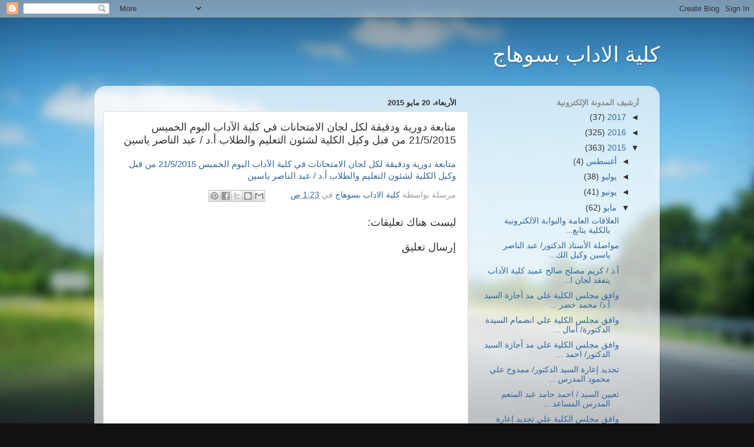

--- FILE ---
content_type: text/html; charset=UTF-8
request_url: https://artsfacultyblog.blogspot.com/2015/05/2152015.html
body_size: 11413
content:
<!DOCTYPE html>
<html class='v2' dir='rtl' lang='ar'>
<head>
<link href='https://www.blogger.com/static/v1/widgets/2542342212-css_bundle_v2_rtl.css' rel='stylesheet' type='text/css'/>
<meta content='width=1100' name='viewport'/>
<meta content='text/html; charset=UTF-8' http-equiv='Content-Type'/>
<meta content='blogger' name='generator'/>
<link href='https://artsfacultyblog.blogspot.com/favicon.ico' rel='icon' type='image/x-icon'/>
<link href='http://artsfacultyblog.blogspot.com/2015/05/2152015.html' rel='canonical'/>
<link rel="alternate" type="application/atom+xml" title="كلية الاداب بسوهاج - Atom" href="https://artsfacultyblog.blogspot.com/feeds/posts/default" />
<link rel="alternate" type="application/rss+xml" title="كلية الاداب بسوهاج - RSS" href="https://artsfacultyblog.blogspot.com/feeds/posts/default?alt=rss" />
<link rel="service.post" type="application/atom+xml" title="كلية الاداب بسوهاج - Atom" href="https://www.blogger.com/feeds/902394022925864092/posts/default" />

<link rel="alternate" type="application/atom+xml" title="كلية الاداب بسوهاج - Atom" href="https://artsfacultyblog.blogspot.com/feeds/1742394327809385669/comments/default" />
<!--Can't find substitution for tag [blog.ieCssRetrofitLinks]-->
<meta content='http://artsfacultyblog.blogspot.com/2015/05/2152015.html' property='og:url'/>
<meta content='متابعة دورية ودقيقة لكل لجان الامتحانات في كلية الآداب اليوم الخميس 21/5/2015 من قبل وكيل الكلية لشئون التعليم والطلاب أ.د / عبد الناصر ياسين' property='og:title'/>
<meta content=' متابعة دورية ودقيقة لكل لجان الامتحانات في كلية الآداب اليوم الخميس 21/5/2015 من قبل وكيل الكلية لشئون التعليم والطلاب أ.د / عبد الناصر ياس...' property='og:description'/>
<title>كلية الاداب بسوهاج: متابعة دورية ودقيقة لكل لجان الامتحانات في كلية الآداب اليوم الخميس 21/5/2015 من قبل وكيل الكلية لشئون التعليم والطلاب أ.د / عبد الناصر ياسين</title>
<style id='page-skin-1' type='text/css'><!--
/*-----------------------------------------------
Blogger Template Style
Name:     Picture Window
Designer: Blogger
URL:      www.blogger.com
----------------------------------------------- */
/* Content
----------------------------------------------- */
body {
font: normal normal 15px Arial, Tahoma, Helvetica, FreeSans, sans-serif;
color: #333333;
background: #111111 url(//themes.googleusercontent.com/image?id=1OACCYOE0-eoTRTfsBuX1NMN9nz599ufI1Jh0CggPFA_sK80AGkIr8pLtYRpNUKPmwtEa) repeat-x fixed top center;
}
html body .region-inner {
min-width: 0;
max-width: 100%;
width: auto;
}
.content-outer {
font-size: 90%;
}
a:link {
text-decoration:none;
color: #336699;
}
a:visited {
text-decoration:none;
color: #6699cc;
}
a:hover {
text-decoration:underline;
color: #33aaff;
}
.content-outer {
background: transparent none repeat scroll top left;
-moz-border-radius: 0;
-webkit-border-radius: 0;
-goog-ms-border-radius: 0;
border-radius: 0;
-moz-box-shadow: 0 0 0 rgba(0, 0, 0, .15);
-webkit-box-shadow: 0 0 0 rgba(0, 0, 0, .15);
-goog-ms-box-shadow: 0 0 0 rgba(0, 0, 0, .15);
box-shadow: 0 0 0 rgba(0, 0, 0, .15);
margin: 20px auto;
}
.content-inner {
padding: 0;
}
/* Header
----------------------------------------------- */
.header-outer {
background: transparent none repeat-x scroll top left;
_background-image: none;
color: #ffffff;
-moz-border-radius: 0;
-webkit-border-radius: 0;
-goog-ms-border-radius: 0;
border-radius: 0;
}
.Header img, .Header #header-inner {
-moz-border-radius: 0;
-webkit-border-radius: 0;
-goog-ms-border-radius: 0;
border-radius: 0;
}
.header-inner .Header .titlewrapper,
.header-inner .Header .descriptionwrapper {
padding-left: 0;
padding-right: 0;
}
.Header h1 {
font: normal normal 36px Arial, Tahoma, Helvetica, FreeSans, sans-serif;
text-shadow: 1px 1px 3px rgba(0, 0, 0, 0.3);
}
.Header h1 a {
color: #ffffff;
}
.Header .description {
font-size: 130%;
}
/* Tabs
----------------------------------------------- */
.tabs-inner {
margin: .5em 20px 0;
padding: 0;
}
.tabs-inner .section {
margin: 0;
}
.tabs-inner .widget ul {
padding: 0;
background: transparent none repeat scroll bottom;
-moz-border-radius: 0;
-webkit-border-radius: 0;
-goog-ms-border-radius: 0;
border-radius: 0;
}
.tabs-inner .widget li {
border: none;
}
.tabs-inner .widget li a {
display: inline-block;
padding: .5em 1em;
margin-left: .25em;
color: #ffffff;
font: normal normal 15px Arial, Tahoma, Helvetica, FreeSans, sans-serif;
-moz-border-radius: 10px 10px 0 0;
-webkit-border-top-left-radius: 10px;
-webkit-border-top-right-radius: 10px;
-goog-ms-border-radius: 10px 10px 0 0;
border-radius: 10px 10px 0 0;
background: transparent url(https://resources.blogblog.com/blogblog/data/1kt/transparent/black50.png) repeat scroll top left;
border-left: 1px solid transparent;
}
.tabs-inner .widget li:first-child a {
padding-right: 1.25em;
-moz-border-radius-topright: 10px;
-moz-border-radius-bottomright: 0;
-webkit-border-top-right-radius: 10px;
-webkit-border-bottom-right-radius: 0;
-goog-ms-border-top-right-radius: 10px;
-goog-ms-border-bottom-right-radius: 0;
border-top-right-radius: 10px;
border-bottom-right-radius: 0;
}
.tabs-inner .widget li.selected a,
.tabs-inner .widget li a:hover {
position: relative;
z-index: 1;
background: transparent url(https://resources.blogblog.com/blogblog/data/1kt/transparent/white80.png) repeat scroll bottom;
color: #336699;
-moz-box-shadow: 0 0 3px rgba(0, 0, 0, .15);
-webkit-box-shadow: 0 0 3px rgba(0, 0, 0, .15);
-goog-ms-box-shadow: 0 0 3px rgba(0, 0, 0, .15);
box-shadow: 0 0 3px rgba(0, 0, 0, .15);
}
/* Headings
----------------------------------------------- */
h2 {
font: bold normal 13px Arial, Tahoma, Helvetica, FreeSans, sans-serif;
text-transform: uppercase;
color: #888888;
margin: .5em 0;
}
/* Main
----------------------------------------------- */
.main-outer {
background: transparent url(https://resources.blogblog.com/blogblog/data/1kt/transparent/white80.png) repeat scroll top left;
-moz-border-radius: 20px 20px 0 0;
-webkit-border-top-left-radius: 20px;
-webkit-border-top-right-radius: 20px;
-webkit-border-bottom-left-radius: 0;
-webkit-border-bottom-right-radius: 0;
-goog-ms-border-radius: 20px 20px 0 0;
border-radius: 20px 20px 0 0;
-moz-box-shadow: 0 1px 3px rgba(0, 0, 0, .15);
-webkit-box-shadow: 0 1px 3px rgba(0, 0, 0, .15);
-goog-ms-box-shadow: 0 1px 3px rgba(0, 0, 0, .15);
box-shadow: 0 1px 3px rgba(0, 0, 0, .15);
}
.main-inner {
padding: 15px 20px 20px;
}
.main-inner .column-center-inner {
padding: 0 0;
}
.main-inner .column-left-inner {
padding-left: 0;
}
.main-inner .column-right-inner {
padding-right: 0;
}
/* Posts
----------------------------------------------- */
h3.post-title {
margin: 0;
font: normal normal 18px Arial, Tahoma, Helvetica, FreeSans, sans-serif;
}
.comments h4 {
margin: 1em 0 0;
font: normal normal 18px Arial, Tahoma, Helvetica, FreeSans, sans-serif;
}
.date-header span {
color: #333333;
}
.post-outer {
background-color: #ffffff;
border: solid 1px #dddddd;
-moz-border-radius: 5px;
-webkit-border-radius: 5px;
border-radius: 5px;
-goog-ms-border-radius: 5px;
padding: 15px 20px;
margin: 0 -20px 20px;
}
.post-body {
line-height: 1.4;
font-size: 110%;
position: relative;
}
.post-header {
margin: 0 0 1.5em;
color: #999999;
line-height: 1.6;
}
.post-footer {
margin: .5em 0 0;
color: #999999;
line-height: 1.6;
}
#blog-pager {
font-size: 140%
}
#comments .comment-author {
padding-top: 1.5em;
border-top: dashed 1px #ccc;
border-top: dashed 1px rgba(128, 128, 128, .5);
background-position: 0 1.5em;
}
#comments .comment-author:first-child {
padding-top: 0;
border-top: none;
}
.avatar-image-container {
margin: .2em 0 0;
}
/* Comments
----------------------------------------------- */
.comments .comments-content .icon.blog-author {
background-repeat: no-repeat;
background-image: url([data-uri]);
}
.comments .comments-content .loadmore a {
border-top: 1px solid #33aaff;
border-bottom: 1px solid #33aaff;
}
.comments .continue {
border-top: 2px solid #33aaff;
}
/* Widgets
----------------------------------------------- */
.widget ul, .widget #ArchiveList ul.flat {
padding: 0;
list-style: none;
}
.widget ul li, .widget #ArchiveList ul.flat li {
border-top: dashed 1px #ccc;
border-top: dashed 1px rgba(128, 128, 128, .5);
}
.widget ul li:first-child, .widget #ArchiveList ul.flat li:first-child {
border-top: none;
}
.widget .post-body ul {
list-style: disc;
}
.widget .post-body ul li {
border: none;
}
/* Footer
----------------------------------------------- */
.footer-outer {
color:#cccccc;
background: transparent url(https://resources.blogblog.com/blogblog/data/1kt/transparent/black50.png) repeat scroll top left;
-moz-border-radius: 0 0 20px 20px;
-webkit-border-top-left-radius: 0;
-webkit-border-top-right-radius: 0;
-webkit-border-bottom-left-radius: 20px;
-webkit-border-bottom-right-radius: 20px;
-goog-ms-border-radius: 0 0 20px 20px;
border-radius: 0 0 20px 20px;
-moz-box-shadow: 0 1px 3px rgba(0, 0, 0, .15);
-webkit-box-shadow: 0 1px 3px rgba(0, 0, 0, .15);
-goog-ms-box-shadow: 0 1px 3px rgba(0, 0, 0, .15);
box-shadow: 0 1px 3px rgba(0, 0, 0, .15);
}
.footer-inner {
padding: 10px 20px 20px;
}
.footer-outer a {
color: #99ccee;
}
.footer-outer a:visited {
color: #77aaee;
}
.footer-outer a:hover {
color: #33aaff;
}
.footer-outer .widget h2 {
color: #aaaaaa;
}
/* Mobile
----------------------------------------------- */
html body.mobile {
height: auto;
}
html body.mobile {
min-height: 480px;
background-size: 100% auto;
}
.mobile .body-fauxcolumn-outer {
background: transparent none repeat scroll top left;
}
html .mobile .mobile-date-outer, html .mobile .blog-pager {
border-bottom: none;
background: transparent url(https://resources.blogblog.com/blogblog/data/1kt/transparent/white80.png) repeat scroll top left;
margin-bottom: 10px;
}
.mobile .date-outer {
background: transparent url(https://resources.blogblog.com/blogblog/data/1kt/transparent/white80.png) repeat scroll top left;
}
.mobile .header-outer, .mobile .main-outer,
.mobile .post-outer, .mobile .footer-outer {
-moz-border-radius: 0;
-webkit-border-radius: 0;
-goog-ms-border-radius: 0;
border-radius: 0;
}
.mobile .content-outer,
.mobile .main-outer,
.mobile .post-outer {
background: inherit;
border: none;
}
.mobile .content-outer {
font-size: 100%;
}
.mobile-link-button {
background-color: #336699;
}
.mobile-link-button a:link, .mobile-link-button a:visited {
color: #ffffff;
}
.mobile-index-contents {
color: #333333;
}
.mobile .tabs-inner .PageList .widget-content {
background: transparent url(https://resources.blogblog.com/blogblog/data/1kt/transparent/white80.png) repeat scroll bottom;
color: #336699;
}
.mobile .tabs-inner .PageList .widget-content .pagelist-arrow {
border-right: 1px solid transparent;
}

--></style>
<style id='template-skin-1' type='text/css'><!--
body {
min-width: 960px;
}
.content-outer, .content-fauxcolumn-outer, .region-inner {
min-width: 960px;
max-width: 960px;
_width: 960px;
}
.main-inner .columns {
padding-left: 0px;
padding-right: 310px;
}
.main-inner .fauxcolumn-center-outer {
left: 0px;
right: 310px;
/* IE6 does not respect left and right together */
_width: expression(this.parentNode.offsetWidth -
parseInt("0px") -
parseInt("310px") + 'px');
}
.main-inner .fauxcolumn-left-outer {
width: 0px;
}
.main-inner .fauxcolumn-right-outer {
width: 310px;
}
.main-inner .column-left-outer {
width: 0px;
right: 100%;
margin-left: -0px;
}
.main-inner .column-right-outer {
width: 310px;
margin-right: -310px;
}
#layout {
min-width: 0;
}
#layout .content-outer {
min-width: 0;
width: 800px;
}
#layout .region-inner {
min-width: 0;
width: auto;
}
body#layout div.add_widget {
padding: 8px;
}
body#layout div.add_widget a {
margin-left: 32px;
}
--></style>
<style>
    body {background-image:url(\/\/themes.googleusercontent.com\/image?id=1OACCYOE0-eoTRTfsBuX1NMN9nz599ufI1Jh0CggPFA_sK80AGkIr8pLtYRpNUKPmwtEa);}
    
@media (max-width: 200px) { body {background-image:url(\/\/themes.googleusercontent.com\/image?id=1OACCYOE0-eoTRTfsBuX1NMN9nz599ufI1Jh0CggPFA_sK80AGkIr8pLtYRpNUKPmwtEa&options=w200);}}
@media (max-width: 400px) and (min-width: 201px) { body {background-image:url(\/\/themes.googleusercontent.com\/image?id=1OACCYOE0-eoTRTfsBuX1NMN9nz599ufI1Jh0CggPFA_sK80AGkIr8pLtYRpNUKPmwtEa&options=w400);}}
@media (max-width: 800px) and (min-width: 401px) { body {background-image:url(\/\/themes.googleusercontent.com\/image?id=1OACCYOE0-eoTRTfsBuX1NMN9nz599ufI1Jh0CggPFA_sK80AGkIr8pLtYRpNUKPmwtEa&options=w800);}}
@media (max-width: 1200px) and (min-width: 801px) { body {background-image:url(\/\/themes.googleusercontent.com\/image?id=1OACCYOE0-eoTRTfsBuX1NMN9nz599ufI1Jh0CggPFA_sK80AGkIr8pLtYRpNUKPmwtEa&options=w1200);}}
/* Last tag covers anything over one higher than the previous max-size cap. */
@media (min-width: 1201px) { body {background-image:url(\/\/themes.googleusercontent.com\/image?id=1OACCYOE0-eoTRTfsBuX1NMN9nz599ufI1Jh0CggPFA_sK80AGkIr8pLtYRpNUKPmwtEa&options=w1600);}}
  </style>
<link href='https://www.blogger.com/dyn-css/authorization.css?targetBlogID=902394022925864092&amp;zx=031dd8a1-508b-4007-ae67-59363f7b569f' media='none' onload='if(media!=&#39;all&#39;)media=&#39;all&#39;' rel='stylesheet'/><noscript><link href='https://www.blogger.com/dyn-css/authorization.css?targetBlogID=902394022925864092&amp;zx=031dd8a1-508b-4007-ae67-59363f7b569f' rel='stylesheet'/></noscript>
<meta name='google-adsense-platform-account' content='ca-host-pub-1556223355139109'/>
<meta name='google-adsense-platform-domain' content='blogspot.com'/>

</head>
<body class='loading variant-open'>
<div class='navbar section' id='navbar' name='Navbar'><div class='widget Navbar' data-version='1' id='Navbar1'><script type="text/javascript">
    function setAttributeOnload(object, attribute, val) {
      if(window.addEventListener) {
        window.addEventListener('load',
          function(){ object[attribute] = val; }, false);
      } else {
        window.attachEvent('onload', function(){ object[attribute] = val; });
      }
    }
  </script>
<div id="navbar-iframe-container"></div>
<script type="text/javascript" src="https://apis.google.com/js/platform.js"></script>
<script type="text/javascript">
      gapi.load("gapi.iframes:gapi.iframes.style.bubble", function() {
        if (gapi.iframes && gapi.iframes.getContext) {
          gapi.iframes.getContext().openChild({
              url: 'https://www.blogger.com/navbar/902394022925864092?po\x3d1742394327809385669\x26origin\x3dhttps://artsfacultyblog.blogspot.com',
              where: document.getElementById("navbar-iframe-container"),
              id: "navbar-iframe"
          });
        }
      });
    </script><script type="text/javascript">
(function() {
var script = document.createElement('script');
script.type = 'text/javascript';
script.src = '//pagead2.googlesyndication.com/pagead/js/google_top_exp.js';
var head = document.getElementsByTagName('head')[0];
if (head) {
head.appendChild(script);
}})();
</script>
</div></div>
<div class='body-fauxcolumns'>
<div class='fauxcolumn-outer body-fauxcolumn-outer'>
<div class='cap-top'>
<div class='cap-left'></div>
<div class='cap-right'></div>
</div>
<div class='fauxborder-left'>
<div class='fauxborder-right'></div>
<div class='fauxcolumn-inner'>
</div>
</div>
<div class='cap-bottom'>
<div class='cap-left'></div>
<div class='cap-right'></div>
</div>
</div>
</div>
<div class='content'>
<div class='content-fauxcolumns'>
<div class='fauxcolumn-outer content-fauxcolumn-outer'>
<div class='cap-top'>
<div class='cap-left'></div>
<div class='cap-right'></div>
</div>
<div class='fauxborder-left'>
<div class='fauxborder-right'></div>
<div class='fauxcolumn-inner'>
</div>
</div>
<div class='cap-bottom'>
<div class='cap-left'></div>
<div class='cap-right'></div>
</div>
</div>
</div>
<div class='content-outer'>
<div class='content-cap-top cap-top'>
<div class='cap-left'></div>
<div class='cap-right'></div>
</div>
<div class='fauxborder-left content-fauxborder-left'>
<div class='fauxborder-right content-fauxborder-right'></div>
<div class='content-inner'>
<header>
<div class='header-outer'>
<div class='header-cap-top cap-top'>
<div class='cap-left'></div>
<div class='cap-right'></div>
</div>
<div class='fauxborder-left header-fauxborder-left'>
<div class='fauxborder-right header-fauxborder-right'></div>
<div class='region-inner header-inner'>
<div class='header section' id='header' name='Header'><div class='widget Header' data-version='1' id='Header1'>
<div id='header-inner'>
<div class='titlewrapper'>
<h1 class='title'>
<a href='https://artsfacultyblog.blogspot.com/'>
كلية الاداب بسوهاج
</a>
</h1>
</div>
<div class='descriptionwrapper'>
<p class='description'><span>
</span></p>
</div>
</div>
</div></div>
</div>
</div>
<div class='header-cap-bottom cap-bottom'>
<div class='cap-left'></div>
<div class='cap-right'></div>
</div>
</div>
</header>
<div class='tabs-outer'>
<div class='tabs-cap-top cap-top'>
<div class='cap-left'></div>
<div class='cap-right'></div>
</div>
<div class='fauxborder-left tabs-fauxborder-left'>
<div class='fauxborder-right tabs-fauxborder-right'></div>
<div class='region-inner tabs-inner'>
<div class='tabs no-items section' id='crosscol' name='عبر الأعمدة'></div>
<div class='tabs no-items section' id='crosscol-overflow' name='Cross-Column 2'></div>
</div>
</div>
<div class='tabs-cap-bottom cap-bottom'>
<div class='cap-left'></div>
<div class='cap-right'></div>
</div>
</div>
<div class='main-outer'>
<div class='main-cap-top cap-top'>
<div class='cap-left'></div>
<div class='cap-right'></div>
</div>
<div class='fauxborder-left main-fauxborder-left'>
<div class='fauxborder-right main-fauxborder-right'></div>
<div class='region-inner main-inner'>
<div class='columns fauxcolumns'>
<div class='fauxcolumn-outer fauxcolumn-center-outer'>
<div class='cap-top'>
<div class='cap-left'></div>
<div class='cap-right'></div>
</div>
<div class='fauxborder-left'>
<div class='fauxborder-right'></div>
<div class='fauxcolumn-inner'>
</div>
</div>
<div class='cap-bottom'>
<div class='cap-left'></div>
<div class='cap-right'></div>
</div>
</div>
<div class='fauxcolumn-outer fauxcolumn-left-outer'>
<div class='cap-top'>
<div class='cap-left'></div>
<div class='cap-right'></div>
</div>
<div class='fauxborder-left'>
<div class='fauxborder-right'></div>
<div class='fauxcolumn-inner'>
</div>
</div>
<div class='cap-bottom'>
<div class='cap-left'></div>
<div class='cap-right'></div>
</div>
</div>
<div class='fauxcolumn-outer fauxcolumn-right-outer'>
<div class='cap-top'>
<div class='cap-left'></div>
<div class='cap-right'></div>
</div>
<div class='fauxborder-left'>
<div class='fauxborder-right'></div>
<div class='fauxcolumn-inner'>
</div>
</div>
<div class='cap-bottom'>
<div class='cap-left'></div>
<div class='cap-right'></div>
</div>
</div>
<!-- corrects IE6 width calculation -->
<div class='columns-inner'>
<div class='column-center-outer'>
<div class='column-center-inner'>
<div class='main section' id='main' name='رئيسي'><div class='widget Blog' data-version='1' id='Blog1'>
<div class='blog-posts hfeed'>

          <div class="date-outer">
        
<h2 class='date-header'><span>الأربعاء&#1548; 20 مايو 2015</span></h2>

          <div class="date-posts">
        
<div class='post-outer'>
<div class='post hentry uncustomized-post-template' itemprop='blogPost' itemscope='itemscope' itemtype='http://schema.org/BlogPosting'>
<meta content='902394022925864092' itemprop='blogId'/>
<meta content='1742394327809385669' itemprop='postId'/>
<a name='1742394327809385669'></a>
<h3 class='post-title entry-title' itemprop='name'>
متابعة دورية ودقيقة لكل لجان الامتحانات في كلية الآداب اليوم الخميس 21/5/2015 من قبل وكيل الكلية لشئون التعليم والطلاب أ.د / عبد الناصر ياسين
</h3>
<div class='post-header'>
<div class='post-header-line-1'></div>
</div>
<div class='post-body entry-content' id='post-body-1742394327809385669' itemprop='description articleBody'>
<div dir="rtl" style="text-align: right;" trbidi="on">
<a href="http://www.sohag-univ.edu.eg/facart/news.aspx?id=199">متابعة دورية ودقيقة لكل لجان الامتحانات في كلية الآداب اليوم الخميس 21/5/2015 من قبل وكيل الكلية لشئون التعليم والطلاب أ.د / عبد الناصر ياسين</a></div>
<div style='clear: both;'></div>
</div>
<div class='post-footer'>
<div class='post-footer-line post-footer-line-1'>
<span class='post-author vcard'>
مرسلة بواسطة
<span class='fn' itemprop='author' itemscope='itemscope' itemtype='http://schema.org/Person'>
<meta content='https://www.blogger.com/profile/00298581388092654939' itemprop='url'/>
<a class='g-profile' href='https://www.blogger.com/profile/00298581388092654939' rel='author' title='author profile'>
<span itemprop='name'>كلية الاداب بسوهاج</span>
</a>
</span>
</span>
<span class='post-timestamp'>
في
<meta content='http://artsfacultyblog.blogspot.com/2015/05/2152015.html' itemprop='url'/>
<a class='timestamp-link' href='https://artsfacultyblog.blogspot.com/2015/05/2152015.html' rel='bookmark' title='permanent link'><abbr class='published' itemprop='datePublished' title='2015-05-20T01:23:00-07:00'>1:23 ص</abbr></a>
</span>
<span class='post-comment-link'>
</span>
<span class='post-icons'>
<span class='item-control blog-admin pid-719958102'>
<a href='https://www.blogger.com/post-edit.g?blogID=902394022925864092&postID=1742394327809385669&from=pencil' title='تعديل الرسالة'>
<img alt='' class='icon-action' height='18' src='https://resources.blogblog.com/img/icon18_edit_allbkg.gif' width='18'/>
</a>
</span>
</span>
<div class='post-share-buttons goog-inline-block'>
<a class='goog-inline-block share-button sb-email' href='https://www.blogger.com/share-post.g?blogID=902394022925864092&postID=1742394327809385669&target=email' target='_blank' title='إرسال بالبريد الإلكتروني'><span class='share-button-link-text'>إرسال بالبريد الإلكتروني</span></a><a class='goog-inline-block share-button sb-blog' href='https://www.blogger.com/share-post.g?blogID=902394022925864092&postID=1742394327809385669&target=blog' onclick='window.open(this.href, "_blank", "height=270,width=475"); return false;' target='_blank' title='كتابة مدونة حول هذه المشاركة'><span class='share-button-link-text'>كتابة مدونة حول هذه المشاركة</span></a><a class='goog-inline-block share-button sb-twitter' href='https://www.blogger.com/share-post.g?blogID=902394022925864092&postID=1742394327809385669&target=twitter' target='_blank' title='‏المشاركة على X'><span class='share-button-link-text'>&#8207;المشاركة على X</span></a><a class='goog-inline-block share-button sb-facebook' href='https://www.blogger.com/share-post.g?blogID=902394022925864092&postID=1742394327809385669&target=facebook' onclick='window.open(this.href, "_blank", "height=430,width=640"); return false;' target='_blank' title='‏المشاركة في Facebook'><span class='share-button-link-text'>&#8207;المشاركة في Facebook</span></a><a class='goog-inline-block share-button sb-pinterest' href='https://www.blogger.com/share-post.g?blogID=902394022925864092&postID=1742394327809385669&target=pinterest' target='_blank' title='‏المشاركة على Pinterest'><span class='share-button-link-text'>&#8207;المشاركة على Pinterest</span></a>
</div>
</div>
<div class='post-footer-line post-footer-line-2'>
<span class='post-labels'>
</span>
</div>
<div class='post-footer-line post-footer-line-3'>
<span class='post-location'>
</span>
</div>
</div>
</div>
<div class='comments' id='comments'>
<a name='comments'></a>
<h4>ليست هناك تعليقات:</h4>
<div id='Blog1_comments-block-wrapper'>
<dl class='avatar-comment-indent' id='comments-block'>
</dl>
</div>
<p class='comment-footer'>
<div class='comment-form'>
<a name='comment-form'></a>
<h4 id='comment-post-message'>إرسال تعليق</h4>
<p>
</p>
<a href='https://www.blogger.com/comment/frame/902394022925864092?po=1742394327809385669&hl=ar&saa=85391&origin=https://artsfacultyblog.blogspot.com' id='comment-editor-src'></a>
<iframe allowtransparency='true' class='blogger-iframe-colorize blogger-comment-from-post' frameborder='0' height='410px' id='comment-editor' name='comment-editor' src='' width='100%'></iframe>
<script src='https://www.blogger.com/static/v1/jsbin/1345082660-comment_from_post_iframe.js' type='text/javascript'></script>
<script type='text/javascript'>
      BLOG_CMT_createIframe('https://www.blogger.com/rpc_relay.html');
    </script>
</div>
</p>
</div>
</div>

        </div></div>
      
</div>
<div class='blog-pager' id='blog-pager'>
<span id='blog-pager-newer-link'>
<a class='blog-pager-newer-link' href='https://artsfacultyblog.blogspot.com/2015/05/blog-post_44.html' id='Blog1_blog-pager-newer-link' title='رسالة أحدث'>رسالة أحدث</a>
</span>
<span id='blog-pager-older-link'>
<a class='blog-pager-older-link' href='https://artsfacultyblog.blogspot.com/2015/05/blog-post_20.html' id='Blog1_blog-pager-older-link' title='رسالة أقدم'>رسالة أقدم</a>
</span>
<a class='home-link' href='https://artsfacultyblog.blogspot.com/'>الصفحة الرئيسية</a>
</div>
<div class='clear'></div>
<div class='post-feeds'>
<div class='feed-links'>
الاشتراك في:
<a class='feed-link' href='https://artsfacultyblog.blogspot.com/feeds/1742394327809385669/comments/default' target='_blank' type='application/atom+xml'>تعليقات الرسالة (Atom)</a>
</div>
</div>
</div></div>
</div>
</div>
<div class='column-left-outer'>
<div class='column-left-inner'>
<aside>
</aside>
</div>
</div>
<div class='column-right-outer'>
<div class='column-right-inner'>
<aside>
<div class='sidebar section' id='sidebar-right-1'><div class='widget BlogArchive' data-version='1' id='BlogArchive1'>
<h2>أرشيف المدونة الإلكترونية</h2>
<div class='widget-content'>
<div id='ArchiveList'>
<div id='BlogArchive1_ArchiveList'>
<ul class='hierarchy'>
<li class='archivedate collapsed'>
<a class='toggle' href='javascript:void(0)'>
<span class='zippy'>

        &#9668;&#160;
      
</span>
</a>
<a class='post-count-link' href='https://artsfacultyblog.blogspot.com/2017/'>
2017
</a>
<span class='post-count' dir='ltr'>(37)</span>
<ul class='hierarchy'>
<li class='archivedate collapsed'>
<a class='toggle' href='javascript:void(0)'>
<span class='zippy'>

        &#9668;&#160;
      
</span>
</a>
<a class='post-count-link' href='https://artsfacultyblog.blogspot.com/2017/02/'>
فبراير
</a>
<span class='post-count' dir='ltr'>(22)</span>
</li>
</ul>
<ul class='hierarchy'>
<li class='archivedate collapsed'>
<a class='toggle' href='javascript:void(0)'>
<span class='zippy'>

        &#9668;&#160;
      
</span>
</a>
<a class='post-count-link' href='https://artsfacultyblog.blogspot.com/2017/01/'>
يناير
</a>
<span class='post-count' dir='ltr'>(15)</span>
</li>
</ul>
</li>
</ul>
<ul class='hierarchy'>
<li class='archivedate collapsed'>
<a class='toggle' href='javascript:void(0)'>
<span class='zippy'>

        &#9668;&#160;
      
</span>
</a>
<a class='post-count-link' href='https://artsfacultyblog.blogspot.com/2016/'>
2016
</a>
<span class='post-count' dir='ltr'>(325)</span>
<ul class='hierarchy'>
<li class='archivedate collapsed'>
<a class='toggle' href='javascript:void(0)'>
<span class='zippy'>

        &#9668;&#160;
      
</span>
</a>
<a class='post-count-link' href='https://artsfacultyblog.blogspot.com/2016/12/'>
ديسمبر
</a>
<span class='post-count' dir='ltr'>(51)</span>
</li>
</ul>
<ul class='hierarchy'>
<li class='archivedate collapsed'>
<a class='toggle' href='javascript:void(0)'>
<span class='zippy'>

        &#9668;&#160;
      
</span>
</a>
<a class='post-count-link' href='https://artsfacultyblog.blogspot.com/2016/11/'>
نوفمبر
</a>
<span class='post-count' dir='ltr'>(54)</span>
</li>
</ul>
<ul class='hierarchy'>
<li class='archivedate collapsed'>
<a class='toggle' href='javascript:void(0)'>
<span class='zippy'>

        &#9668;&#160;
      
</span>
</a>
<a class='post-count-link' href='https://artsfacultyblog.blogspot.com/2016/10/'>
أكتوبر
</a>
<span class='post-count' dir='ltr'>(66)</span>
</li>
</ul>
<ul class='hierarchy'>
<li class='archivedate collapsed'>
<a class='toggle' href='javascript:void(0)'>
<span class='zippy'>

        &#9668;&#160;
      
</span>
</a>
<a class='post-count-link' href='https://artsfacultyblog.blogspot.com/2016/08/'>
أغسطس
</a>
<span class='post-count' dir='ltr'>(21)</span>
</li>
</ul>
<ul class='hierarchy'>
<li class='archivedate collapsed'>
<a class='toggle' href='javascript:void(0)'>
<span class='zippy'>

        &#9668;&#160;
      
</span>
</a>
<a class='post-count-link' href='https://artsfacultyblog.blogspot.com/2016/07/'>
يوليو
</a>
<span class='post-count' dir='ltr'>(17)</span>
</li>
</ul>
<ul class='hierarchy'>
<li class='archivedate collapsed'>
<a class='toggle' href='javascript:void(0)'>
<span class='zippy'>

        &#9668;&#160;
      
</span>
</a>
<a class='post-count-link' href='https://artsfacultyblog.blogspot.com/2016/06/'>
يونيو
</a>
<span class='post-count' dir='ltr'>(3)</span>
</li>
</ul>
<ul class='hierarchy'>
<li class='archivedate collapsed'>
<a class='toggle' href='javascript:void(0)'>
<span class='zippy'>

        &#9668;&#160;
      
</span>
</a>
<a class='post-count-link' href='https://artsfacultyblog.blogspot.com/2016/05/'>
مايو
</a>
<span class='post-count' dir='ltr'>(1)</span>
</li>
</ul>
<ul class='hierarchy'>
<li class='archivedate collapsed'>
<a class='toggle' href='javascript:void(0)'>
<span class='zippy'>

        &#9668;&#160;
      
</span>
</a>
<a class='post-count-link' href='https://artsfacultyblog.blogspot.com/2016/04/'>
أبريل
</a>
<span class='post-count' dir='ltr'>(59)</span>
</li>
</ul>
<ul class='hierarchy'>
<li class='archivedate collapsed'>
<a class='toggle' href='javascript:void(0)'>
<span class='zippy'>

        &#9668;&#160;
      
</span>
</a>
<a class='post-count-link' href='https://artsfacultyblog.blogspot.com/2016/03/'>
مارس
</a>
<span class='post-count' dir='ltr'>(19)</span>
</li>
</ul>
<ul class='hierarchy'>
<li class='archivedate collapsed'>
<a class='toggle' href='javascript:void(0)'>
<span class='zippy'>

        &#9668;&#160;
      
</span>
</a>
<a class='post-count-link' href='https://artsfacultyblog.blogspot.com/2016/02/'>
فبراير
</a>
<span class='post-count' dir='ltr'>(19)</span>
</li>
</ul>
<ul class='hierarchy'>
<li class='archivedate collapsed'>
<a class='toggle' href='javascript:void(0)'>
<span class='zippy'>

        &#9668;&#160;
      
</span>
</a>
<a class='post-count-link' href='https://artsfacultyblog.blogspot.com/2016/01/'>
يناير
</a>
<span class='post-count' dir='ltr'>(15)</span>
</li>
</ul>
</li>
</ul>
<ul class='hierarchy'>
<li class='archivedate expanded'>
<a class='toggle' href='javascript:void(0)'>
<span class='zippy toggle-open'>

        &#9660;&#160;
      
</span>
</a>
<a class='post-count-link' href='https://artsfacultyblog.blogspot.com/2015/'>
2015
</a>
<span class='post-count' dir='ltr'>(363)</span>
<ul class='hierarchy'>
<li class='archivedate collapsed'>
<a class='toggle' href='javascript:void(0)'>
<span class='zippy'>

        &#9668;&#160;
      
</span>
</a>
<a class='post-count-link' href='https://artsfacultyblog.blogspot.com/2015/08/'>
أغسطس
</a>
<span class='post-count' dir='ltr'>(4)</span>
</li>
</ul>
<ul class='hierarchy'>
<li class='archivedate collapsed'>
<a class='toggle' href='javascript:void(0)'>
<span class='zippy'>

        &#9668;&#160;
      
</span>
</a>
<a class='post-count-link' href='https://artsfacultyblog.blogspot.com/2015/07/'>
يوليو
</a>
<span class='post-count' dir='ltr'>(38)</span>
</li>
</ul>
<ul class='hierarchy'>
<li class='archivedate collapsed'>
<a class='toggle' href='javascript:void(0)'>
<span class='zippy'>

        &#9668;&#160;
      
</span>
</a>
<a class='post-count-link' href='https://artsfacultyblog.blogspot.com/2015/06/'>
يونيو
</a>
<span class='post-count' dir='ltr'>(41)</span>
</li>
</ul>
<ul class='hierarchy'>
<li class='archivedate expanded'>
<a class='toggle' href='javascript:void(0)'>
<span class='zippy toggle-open'>

        &#9660;&#160;
      
</span>
</a>
<a class='post-count-link' href='https://artsfacultyblog.blogspot.com/2015/05/'>
مايو
</a>
<span class='post-count' dir='ltr'>(62)</span>
<ul class='posts'>
<li><a href='https://artsfacultyblog.blogspot.com/2015/05/blog-post_0.html'>العلاقات العامة والبوابة الالكترونية بالكلية يتابع...</a></li>
<li><a href='https://artsfacultyblog.blogspot.com/2015/05/3052015.html'>مواصلة  الأستاذ الدكتور/ عبد الناصر ياسين وكيل الك...</a></li>
<li><a href='https://artsfacultyblog.blogspot.com/2015/05/blog-post_85.html'>أ.د / كريم مصلح صالح عميد كلية الآداب يتفقد لجان ا...</a></li>
<li><a href='https://artsfacultyblog.blogspot.com/2015/05/blog-post_28.html'>وافق مجلس الكلية علي مد أجازة السيد أ.د/ محمد خضر ...</a></li>
<li><a href='https://artsfacultyblog.blogspot.com/2015/05/blog-post_78.html'>وافق مجلس الكلية علي انضمام السيدة الدكتورة/ أمال ...</a></li>
<li><a href='https://artsfacultyblog.blogspot.com/2015/05/blog-post_62.html'>وافق مجلس الكلية علي مد أجازة السيد الدكتور/ احمد ...</a></li>
<li><a href='https://artsfacultyblog.blogspot.com/2015/05/blog-post_33.html'>تجديد إعارة السيد الدكتور/ ممدوح علي محمود المدرس ...</a></li>
<li><a href='https://artsfacultyblog.blogspot.com/2015/05/blog-post_27.html'>تعيين السيد / احمد حامد عبد المنعم المدرس المساعد ...</a></li>
<li><a href='https://artsfacultyblog.blogspot.com/2015/05/blog-post_82.html'>وافق مجلس الكلية علي تجديد إعارة السيد أ.د/ خالد ع...</a></li>
<li><a href='https://artsfacultyblog.blogspot.com/2015/05/blog-post_26.html'>وافق مجلس الكلية علي تجديد عقد السيد الدكتور / احم...</a></li>
<li><a href='https://artsfacultyblog.blogspot.com/2015/05/open-learning-expenses.html'>open learning expenses</a></li>
<li><a href='https://artsfacultyblog.blogspot.com/2015/05/an-invitation-for-sharjah-ruler-to.html'>An invitation for Sharjah ruler to visit the new U...</a></li>
<li><a href='https://artsfacultyblog.blogspot.com/2015/05/mourning.html'>Mourning</a></li>
<li><a href='https://artsfacultyblog.blogspot.com/2015/05/awareness-campaign-about-technological.html'>Awareness campaign about the technological organiz...</a></li>
<li><a href='https://artsfacultyblog.blogspot.com/2015/05/arab-youth-award.html'>Arab youth award</a></li>
<li><a href='https://artsfacultyblog.blogspot.com/2015/05/congratulation_83.html'>Congratulation</a></li>
<li><a href='https://artsfacultyblog.blogspot.com/2015/05/the-subcommittee-previews-place-of.html'>The Subcommittee previews the place of Languages a...</a></li>
<li><a href='https://artsfacultyblog.blogspot.com/2015/05/honoring-prof-kareem-mesleh-saleh.html'>Honoring Prof/ Kareem Mesleh Saleh</a></li>
<li><a href='https://artsfacultyblog.blogspot.com/2015/05/congratulation_26.html'>congratulation</a></li>
<li><a href='https://artsfacultyblog.blogspot.com/2015/05/congratulation.html'>Congratulation</a></li>
<li><a href='https://artsfacultyblog.blogspot.com/2015/05/blog-post_43.html'>بناء علي موافقة مجلس جهاز نشر وتوزيع الكتاب الجامعي</a></li>
<li><a href='https://artsfacultyblog.blogspot.com/2015/05/blog-post_24.html'>أ.د / كريم مصلح صالح عميد كلية الآداب يتفقد لجان ا...</a></li>
<li><a href='https://artsfacultyblog.blogspot.com/2015/05/70-19.html'>ضمان الجودة&quot; تكرم 70 كلية حصلت على الاعتماد في 19 ...</a></li>
<li><a href='https://artsfacultyblog.blogspot.com/2015/05/2352015.html'>تفقد رئيس الجامعة للجان الامتحانات بكلية الآداب ال...</a></li>
<li><a href='https://artsfacultyblog.blogspot.com/2015/05/blog-post_34.html'>أ.د/ محمود الخضرجي رئيس لجنة الامتحانات بكلية الآد...</a></li>
<li><a href='https://artsfacultyblog.blogspot.com/2015/05/blog-post_23.html'>مياه سوهاج تواجه &#171;الإدمان&#187; في ندوة تثقيفية</a></li>
<li><a href='https://artsfacultyblog.blogspot.com/2015/05/blog-post_21.html'>اليوم.. دورة تدريبية عن دور الرائدات الريفيات فى ا...</a></li>
<li><a href='https://artsfacultyblog.blogspot.com/2015/05/blog-post_44.html'>جامعة سوهاج كلية الآدداب معيار المصداقية والأخلاقيات</a></li>
<li><a href='https://artsfacultyblog.blogspot.com/2015/05/2152015.html'>متابعة دورية ودقيقة لكل لجان الامتحانات في كلية ال...</a></li>
<li><a href='https://artsfacultyblog.blogspot.com/2015/05/blog-post_20.html'>اعلان</a></li>
<li><a href='https://artsfacultyblog.blogspot.com/2015/05/blog-post_57.html'>تنبيه هام جدا جدا لطلاب كلية الآداب</a></li>
<li><a href='https://artsfacultyblog.blogspot.com/2015/05/blog-post_32.html'>يناقش غد&#1611;ا الثلاثاء&#1548; قسم الجغرافيا بكلية الآداب&#1548; ج...</a></li>
<li><a href='https://artsfacultyblog.blogspot.com/2015/05/blog-post_19.html'>تواصل متابعة سير امتحانات آداب سوهاج</a></li>
<li><a href='https://artsfacultyblog.blogspot.com/2015/05/icdl.html'>icdl تكريم طلاب قسم الجغرافيا الحاصلين علي شهادة</a></li>
<li><a href='https://artsfacultyblog.blogspot.com/2015/05/blog-post_25.html'>جامعة سوهاج كلية الآداب معيار المصداقية والأخلاقيات</a></li>
<li><a href='https://artsfacultyblog.blogspot.com/2015/05/the-challenges-which-face-egyptian.html'>The challenges which face the Egyptian national se...</a></li>
<li><a href='https://artsfacultyblog.blogspot.com/2015/05/blog-post_93.html'>برنامج تدريبى لإعداد القادة وتمكين الشباب من خوض ا...</a></li>
<li><a href='https://artsfacultyblog.blogspot.com/2015/05/exam-schedules.html'>exam schedules</a></li>
<li><a href='https://artsfacultyblog.blogspot.com/2015/05/blog-post_18.html'>ممنوع اصطحاب التليفون المحمول داخل لجنة الامتحان</a></li>
<li><a href='https://artsfacultyblog.blogspot.com/2015/05/blog-post_67.html'>تهنئة بالترقية</a></li>
<li><a href='https://artsfacultyblog.blogspot.com/2015/05/blog-post_31.html'>نعي</a></li>
<li><a href='https://artsfacultyblog.blogspot.com/2015/05/blog-post_17.html'>تهنئة</a></li>
<li><a href='https://artsfacultyblog.blogspot.com/2015/05/blog-post_16.html'>أجرى الدكتور خالد كاظم أبو دوح&#1548; مدرس علم الاجتماع ...</a></li>
<li><a href='https://artsfacultyblog.blogspot.com/2015/05/blog-post_13.html'>شاركت جامعة سوهاج في الملتقى الواحد والعشرين للمجل...</a></li>
<li><a href='https://artsfacultyblog.blogspot.com/2015/05/blog-post_58.html'>وجه د. نبيل نور الدين رئيس جامعة سوهاج دعوة شخصية ...</a></li>
<li><a href='https://artsfacultyblog.blogspot.com/2015/05/blog-post_11.html'>لجنة من التضامن الاجتماعى لإشهار جمعية نادى العامل...</a></li>
<li><a href='https://artsfacultyblog.blogspot.com/2015/05/blog-post_10.html'>تهنئ البوابة الالكترونية السيد الدكتور / ناصر ابو ...</a></li>
<li><a href='https://artsfacultyblog.blogspot.com/2015/05/blog-post_9.html'>فوز جامعة سوهاج بالمركز الرابع في نهائي بطولة الجم...</a></li>
<li><a href='https://artsfacultyblog.blogspot.com/2015/05/blog-post_7.html'>أعلن الدكتور نبيل نور الدين عبد الإله&#1548; رئيس جامعة ...</a></li>
<li><a href='https://artsfacultyblog.blogspot.com/2015/05/blog-post_46.html'>لجنة من الأعلى للجامعات تبحث إنشاء كلية اللغات وال...</a></li>
<li><a href='https://artsfacultyblog.blogspot.com/2015/05/blog-post_6.html'>زيارة اللجنة الفرعية لمعاينة موقع كلية اللغات والت...</a></li>
<li><a href='https://artsfacultyblog.blogspot.com/2015/05/blog-post_5.html'>جداول الامتحانات</a></li>
<li><a href='https://artsfacultyblog.blogspot.com/2015/05/blog-post_4.html'>باحثة بـ&quot;آداب سوهاج&quot; تحصل على الماجستير بتقدير ممت...</a></li>
<li><a href='https://artsfacultyblog.blogspot.com/2015/05/blog-post_50.html'>نعت جامعة سوهاج برئاسة د.نبيل نور الدين عبد اللاه&#1548;...</a></li>
<li><a href='https://artsfacultyblog.blogspot.com/2015/05/blog-post_3.html'>تقوم شعبة الربط بين الصناعة والجامعات بوحدة إدارة ...</a></li>
<li><a href='https://artsfacultyblog.blogspot.com/2015/05/4.html'>جامعة سوهاج تحصد 4 جوائز فى مهرجان قناة السويس للأ...</a></li>
<li><a href='https://artsfacultyblog.blogspot.com/2015/05/blog-post_14.html'>الدكتور صابر حارص أستاذ الإعلام بجامعة سوهاج والمت...</a></li>
<li><a href='https://artsfacultyblog.blogspot.com/2015/05/blog-post_1.html'>مبادرة &quot;كلنا أيد واحدة ضد الإرهاب&quot; التي تنظمها جام...</a></li>
<li><a href='https://artsfacultyblog.blogspot.com/2015/05/30-21.html'>شاركت جامعة سوهاج اليوم السبت بوفد يضم 30 فرد&#1611;ا من...</a></li>
<li><a href='https://artsfacultyblog.blogspot.com/2015/05/blog-post.html'>تنظم إدارة الأسر الطلابية برعاية الشباب المركزية ب...</a></li>
<li><a href='https://artsfacultyblog.blogspot.com/2015/05/blog-post_75.html'>يهنئ عميد كلية الآداب الأستاذ الدكتور / كريم مصلح ...</a></li>
<li><a href='https://artsfacultyblog.blogspot.com/2015/05/blog-post_38.html'>تكريم السيد الأستاذ الدكتور / كريم مصلح صالح عميد ...</a></li>
</ul>
</li>
</ul>
<ul class='hierarchy'>
<li class='archivedate collapsed'>
<a class='toggle' href='javascript:void(0)'>
<span class='zippy'>

        &#9668;&#160;
      
</span>
</a>
<a class='post-count-link' href='https://artsfacultyblog.blogspot.com/2015/04/'>
أبريل
</a>
<span class='post-count' dir='ltr'>(67)</span>
</li>
</ul>
<ul class='hierarchy'>
<li class='archivedate collapsed'>
<a class='toggle' href='javascript:void(0)'>
<span class='zippy'>

        &#9668;&#160;
      
</span>
</a>
<a class='post-count-link' href='https://artsfacultyblog.blogspot.com/2015/03/'>
مارس
</a>
<span class='post-count' dir='ltr'>(51)</span>
</li>
</ul>
<ul class='hierarchy'>
<li class='archivedate collapsed'>
<a class='toggle' href='javascript:void(0)'>
<span class='zippy'>

        &#9668;&#160;
      
</span>
</a>
<a class='post-count-link' href='https://artsfacultyblog.blogspot.com/2015/02/'>
فبراير
</a>
<span class='post-count' dir='ltr'>(50)</span>
</li>
</ul>
<ul class='hierarchy'>
<li class='archivedate collapsed'>
<a class='toggle' href='javascript:void(0)'>
<span class='zippy'>

        &#9668;&#160;
      
</span>
</a>
<a class='post-count-link' href='https://artsfacultyblog.blogspot.com/2015/01/'>
يناير
</a>
<span class='post-count' dir='ltr'>(50)</span>
</li>
</ul>
</li>
</ul>
<ul class='hierarchy'>
<li class='archivedate collapsed'>
<a class='toggle' href='javascript:void(0)'>
<span class='zippy'>

        &#9668;&#160;
      
</span>
</a>
<a class='post-count-link' href='https://artsfacultyblog.blogspot.com/2014/'>
2014
</a>
<span class='post-count' dir='ltr'>(580)</span>
<ul class='hierarchy'>
<li class='archivedate collapsed'>
<a class='toggle' href='javascript:void(0)'>
<span class='zippy'>

        &#9668;&#160;
      
</span>
</a>
<a class='post-count-link' href='https://artsfacultyblog.blogspot.com/2014/12/'>
ديسمبر
</a>
<span class='post-count' dir='ltr'>(15)</span>
</li>
</ul>
<ul class='hierarchy'>
<li class='archivedate collapsed'>
<a class='toggle' href='javascript:void(0)'>
<span class='zippy'>

        &#9668;&#160;
      
</span>
</a>
<a class='post-count-link' href='https://artsfacultyblog.blogspot.com/2014/11/'>
نوفمبر
</a>
<span class='post-count' dir='ltr'>(47)</span>
</li>
</ul>
<ul class='hierarchy'>
<li class='archivedate collapsed'>
<a class='toggle' href='javascript:void(0)'>
<span class='zippy'>

        &#9668;&#160;
      
</span>
</a>
<a class='post-count-link' href='https://artsfacultyblog.blogspot.com/2014/10/'>
أكتوبر
</a>
<span class='post-count' dir='ltr'>(49)</span>
</li>
</ul>
<ul class='hierarchy'>
<li class='archivedate collapsed'>
<a class='toggle' href='javascript:void(0)'>
<span class='zippy'>

        &#9668;&#160;
      
</span>
</a>
<a class='post-count-link' href='https://artsfacultyblog.blogspot.com/2014/09/'>
سبتمبر
</a>
<span class='post-count' dir='ltr'>(47)</span>
</li>
</ul>
<ul class='hierarchy'>
<li class='archivedate collapsed'>
<a class='toggle' href='javascript:void(0)'>
<span class='zippy'>

        &#9668;&#160;
      
</span>
</a>
<a class='post-count-link' href='https://artsfacultyblog.blogspot.com/2014/08/'>
أغسطس
</a>
<span class='post-count' dir='ltr'>(56)</span>
</li>
</ul>
<ul class='hierarchy'>
<li class='archivedate collapsed'>
<a class='toggle' href='javascript:void(0)'>
<span class='zippy'>

        &#9668;&#160;
      
</span>
</a>
<a class='post-count-link' href='https://artsfacultyblog.blogspot.com/2014/07/'>
يوليو
</a>
<span class='post-count' dir='ltr'>(60)</span>
</li>
</ul>
<ul class='hierarchy'>
<li class='archivedate collapsed'>
<a class='toggle' href='javascript:void(0)'>
<span class='zippy'>

        &#9668;&#160;
      
</span>
</a>
<a class='post-count-link' href='https://artsfacultyblog.blogspot.com/2014/06/'>
يونيو
</a>
<span class='post-count' dir='ltr'>(102)</span>
</li>
</ul>
<ul class='hierarchy'>
<li class='archivedate collapsed'>
<a class='toggle' href='javascript:void(0)'>
<span class='zippy'>

        &#9668;&#160;
      
</span>
</a>
<a class='post-count-link' href='https://artsfacultyblog.blogspot.com/2014/05/'>
مايو
</a>
<span class='post-count' dir='ltr'>(53)</span>
</li>
</ul>
<ul class='hierarchy'>
<li class='archivedate collapsed'>
<a class='toggle' href='javascript:void(0)'>
<span class='zippy'>

        &#9668;&#160;
      
</span>
</a>
<a class='post-count-link' href='https://artsfacultyblog.blogspot.com/2014/03/'>
مارس
</a>
<span class='post-count' dir='ltr'>(51)</span>
</li>
</ul>
<ul class='hierarchy'>
<li class='archivedate collapsed'>
<a class='toggle' href='javascript:void(0)'>
<span class='zippy'>

        &#9668;&#160;
      
</span>
</a>
<a class='post-count-link' href='https://artsfacultyblog.blogspot.com/2014/02/'>
فبراير
</a>
<span class='post-count' dir='ltr'>(100)</span>
</li>
</ul>
</li>
</ul>
<ul class='hierarchy'>
<li class='archivedate collapsed'>
<a class='toggle' href='javascript:void(0)'>
<span class='zippy'>

        &#9668;&#160;
      
</span>
</a>
<a class='post-count-link' href='https://artsfacultyblog.blogspot.com/2013/'>
2013
</a>
<span class='post-count' dir='ltr'>(151)</span>
<ul class='hierarchy'>
<li class='archivedate collapsed'>
<a class='toggle' href='javascript:void(0)'>
<span class='zippy'>

        &#9668;&#160;
      
</span>
</a>
<a class='post-count-link' href='https://artsfacultyblog.blogspot.com/2013/12/'>
ديسمبر
</a>
<span class='post-count' dir='ltr'>(151)</span>
</li>
</ul>
</li>
</ul>
</div>
</div>
<div class='clear'></div>
</div>
</div><div class='widget Profile' data-version='1' id='Profile1'>
<h2>من أنا</h2>
<div class='widget-content'>
<dl class='profile-datablock'>
<dt class='profile-data'>
<a class='profile-name-link g-profile' href='https://www.blogger.com/profile/00298581388092654939' rel='author' style='background-image: url(//www.blogger.com/img/logo-16.png);'>
كلية الاداب بسوهاج
</a>
</dt>
</dl>
<a class='profile-link' href='https://www.blogger.com/profile/00298581388092654939' rel='author'>عرض الملف الشخصي الكامل الخاص بي</a>
<div class='clear'></div>
</div>
</div></div>
</aside>
</div>
</div>
</div>
<div style='clear: both'></div>
<!-- columns -->
</div>
<!-- main -->
</div>
</div>
<div class='main-cap-bottom cap-bottom'>
<div class='cap-left'></div>
<div class='cap-right'></div>
</div>
</div>
<footer>
<div class='footer-outer'>
<div class='footer-cap-top cap-top'>
<div class='cap-left'></div>
<div class='cap-right'></div>
</div>
<div class='fauxborder-left footer-fauxborder-left'>
<div class='fauxborder-right footer-fauxborder-right'></div>
<div class='region-inner footer-inner'>
<div class='foot no-items section' id='footer-1'></div>
<table border='0' cellpadding='0' cellspacing='0' class='section-columns columns-2'>
<tbody>
<tr>
<td class='first columns-cell'>
<div class='foot no-items section' id='footer-2-1'></div>
</td>
<td class='columns-cell'>
<div class='foot no-items section' id='footer-2-2'></div>
</td>
</tr>
</tbody>
</table>
<!-- outside of the include in order to lock Attribution widget -->
<div class='foot section' id='footer-3' name='التذييل'><div class='widget Attribution' data-version='1' id='Attribution1'>
<div class='widget-content' style='text-align: center;'>
المظهر: نافذة الصورة. يتم التشغيل بواسطة <a href='https://www.blogger.com' target='_blank'>Blogger</a>.
</div>
<div class='clear'></div>
</div></div>
</div>
</div>
<div class='footer-cap-bottom cap-bottom'>
<div class='cap-left'></div>
<div class='cap-right'></div>
</div>
</div>
</footer>
<!-- content -->
</div>
</div>
<div class='content-cap-bottom cap-bottom'>
<div class='cap-left'></div>
<div class='cap-right'></div>
</div>
</div>
</div>
<script type='text/javascript'>
    window.setTimeout(function() {
        document.body.className = document.body.className.replace('loading', '');
      }, 10);
  </script>

<script type="text/javascript" src="https://www.blogger.com/static/v1/widgets/1581542668-widgets.js"></script>
<script type='text/javascript'>
window['__wavt'] = 'AOuZoY7yMGpqoTy2u1sfjVldUMZ7by7x6g:1765728938893';_WidgetManager._Init('//www.blogger.com/rearrange?blogID\x3d902394022925864092','//artsfacultyblog.blogspot.com/2015/05/2152015.html','902394022925864092');
_WidgetManager._SetDataContext([{'name': 'blog', 'data': {'blogId': '902394022925864092', 'title': '\u0643\u0644\u064a\u0629 \u0627\u0644\u0627\u062f\u0627\u0628 \u0628\u0633\u0648\u0647\u0627\u062c', 'url': 'https://artsfacultyblog.blogspot.com/2015/05/2152015.html', 'canonicalUrl': 'http://artsfacultyblog.blogspot.com/2015/05/2152015.html', 'homepageUrl': 'https://artsfacultyblog.blogspot.com/', 'searchUrl': 'https://artsfacultyblog.blogspot.com/search', 'canonicalHomepageUrl': 'http://artsfacultyblog.blogspot.com/', 'blogspotFaviconUrl': 'https://artsfacultyblog.blogspot.com/favicon.ico', 'bloggerUrl': 'https://www.blogger.com', 'hasCustomDomain': false, 'httpsEnabled': true, 'enabledCommentProfileImages': true, 'gPlusViewType': 'FILTERED_POSTMOD', 'adultContent': false, 'analyticsAccountNumber': '', 'encoding': 'UTF-8', 'locale': 'ar', 'localeUnderscoreDelimited': 'ar', 'languageDirection': 'rtl', 'isPrivate': false, 'isMobile': false, 'isMobileRequest': false, 'mobileClass': '', 'isPrivateBlog': false, 'isDynamicViewsAvailable': true, 'feedLinks': '\x3clink rel\x3d\x22alternate\x22 type\x3d\x22application/atom+xml\x22 title\x3d\x22\u0643\u0644\u064a\u0629 \u0627\u0644\u0627\u062f\u0627\u0628 \u0628\u0633\u0648\u0647\u0627\u062c - Atom\x22 href\x3d\x22https://artsfacultyblog.blogspot.com/feeds/posts/default\x22 /\x3e\n\x3clink rel\x3d\x22alternate\x22 type\x3d\x22application/rss+xml\x22 title\x3d\x22\u0643\u0644\u064a\u0629 \u0627\u0644\u0627\u062f\u0627\u0628 \u0628\u0633\u0648\u0647\u0627\u062c - RSS\x22 href\x3d\x22https://artsfacultyblog.blogspot.com/feeds/posts/default?alt\x3drss\x22 /\x3e\n\x3clink rel\x3d\x22service.post\x22 type\x3d\x22application/atom+xml\x22 title\x3d\x22\u0643\u0644\u064a\u0629 \u0627\u0644\u0627\u062f\u0627\u0628 \u0628\u0633\u0648\u0647\u0627\u062c - Atom\x22 href\x3d\x22https://www.blogger.com/feeds/902394022925864092/posts/default\x22 /\x3e\n\n\x3clink rel\x3d\x22alternate\x22 type\x3d\x22application/atom+xml\x22 title\x3d\x22\u0643\u0644\u064a\u0629 \u0627\u0644\u0627\u062f\u0627\u0628 \u0628\u0633\u0648\u0647\u0627\u062c - Atom\x22 href\x3d\x22https://artsfacultyblog.blogspot.com/feeds/1742394327809385669/comments/default\x22 /\x3e\n', 'meTag': '', 'adsenseHostId': 'ca-host-pub-1556223355139109', 'adsenseHasAds': false, 'adsenseAutoAds': false, 'boqCommentIframeForm': true, 'loginRedirectParam': '', 'view': '', 'dynamicViewsCommentsSrc': '//www.blogblog.com/dynamicviews/4224c15c4e7c9321/js/comments.js', 'dynamicViewsScriptSrc': '//www.blogblog.com/dynamicviews/ce4a0ba1ae8a0475', 'plusOneApiSrc': 'https://apis.google.com/js/platform.js', 'disableGComments': true, 'interstitialAccepted': false, 'sharing': {'platforms': [{'name': '\u0627\u0644\u062d\u0635\u0648\u0644 \u0639\u0644\u0649 \u0627\u0644\u0631\u0627\u0628\u0637', 'key': 'link', 'shareMessage': '\u0627\u0644\u062d\u0635\u0648\u0644 \u0639\u0644\u0649 \u0627\u0644\u0631\u0627\u0628\u0637', 'target': ''}, {'name': 'Facebook', 'key': 'facebook', 'shareMessage': '\u0645\u0634\u0627\u0631\u0643\u0629 \u0625\u0644\u0649 Facebook', 'target': 'facebook'}, {'name': '\u0643\u062a\u0627\u0628\u0629 \u0645\u062f\u0648\u0646\u0629 \u062d\u0648\u0644 \u0647\u0630\u0647 \u0627\u0644\u0645\u0634\u0627\u0631\u0643\u0629', 'key': 'blogThis', 'shareMessage': '\u0643\u062a\u0627\u0628\u0629 \u0645\u062f\u0648\u0646\u0629 \u062d\u0648\u0644 \u0647\u0630\u0647 \u0627\u0644\u0645\u0634\u0627\u0631\u0643\u0629', 'target': 'blog'}, {'name': 'X', 'key': 'twitter', 'shareMessage': '\u0645\u0634\u0627\u0631\u0643\u0629 \u0625\u0644\u0649 X', 'target': 'twitter'}, {'name': 'Pinterest', 'key': 'pinterest', 'shareMessage': '\u0645\u0634\u0627\u0631\u0643\u0629 \u0625\u0644\u0649 Pinterest', 'target': 'pinterest'}, {'name': '\u0628\u0631\u064a\u062f \u0625\u0644\u0643\u062a\u0631\u0648\u0646\u064a', 'key': 'email', 'shareMessage': '\u0628\u0631\u064a\u062f \u0625\u0644\u0643\u062a\u0631\u0648\u0646\u064a', 'target': 'email'}], 'disableGooglePlus': true, 'googlePlusShareButtonWidth': 0, 'googlePlusBootstrap': '\x3cscript type\x3d\x22text/javascript\x22\x3ewindow.___gcfg \x3d {\x27lang\x27: \x27ar\x27};\x3c/script\x3e'}, 'hasCustomJumpLinkMessage': false, 'jumpLinkMessage': '\u0642\u0631\u0627\u0621\u0629 \u0627\u0644\u0645\u0632\u064a\u062f', 'pageType': 'item', 'postId': '1742394327809385669', 'pageName': '\u0645\u062a\u0627\u0628\u0639\u0629 \u062f\u0648\u0631\u064a\u0629 \u0648\u062f\u0642\u064a\u0642\u0629 \u0644\u0643\u0644 \u0644\u062c\u0627\u0646 \u0627\u0644\u0627\u0645\u062a\u062d\u0627\u0646\u0627\u062a \u0641\u064a \u0643\u0644\u064a\u0629 \u0627\u0644\u0622\u062f\u0627\u0628 \u0627\u0644\u064a\u0648\u0645 \u0627\u0644\u062e\u0645\u064a\u0633 21/5/2015 \u0645\u0646 \u0642\u0628\u0644 \u0648\u0643\u064a\u0644 \u0627\u0644\u0643\u0644\u064a\u0629 \u0644\u0634\u0626\u0648\u0646 \u0627\u0644\u062a\u0639\u0644\u064a\u0645 \u0648\u0627\u0644\u0637\u0644\u0627\u0628 \u0623.\u062f / \u0639\u0628\u062f \u0627\u0644\u0646\u0627\u0635\u0631 \u064a\u0627\u0633\u064a\u0646', 'pageTitle': '\u0643\u0644\u064a\u0629 \u0627\u0644\u0627\u062f\u0627\u0628 \u0628\u0633\u0648\u0647\u0627\u062c: \u0645\u062a\u0627\u0628\u0639\u0629 \u062f\u0648\u0631\u064a\u0629 \u0648\u062f\u0642\u064a\u0642\u0629 \u0644\u0643\u0644 \u0644\u062c\u0627\u0646 \u0627\u0644\u0627\u0645\u062a\u062d\u0627\u0646\u0627\u062a \u0641\u064a \u0643\u0644\u064a\u0629 \u0627\u0644\u0622\u062f\u0627\u0628 \u0627\u0644\u064a\u0648\u0645 \u0627\u0644\u062e\u0645\u064a\u0633 21/5/2015 \u0645\u0646 \u0642\u0628\u0644 \u0648\u0643\u064a\u0644 \u0627\u0644\u0643\u0644\u064a\u0629 \u0644\u0634\u0626\u0648\u0646 \u0627\u0644\u062a\u0639\u0644\u064a\u0645 \u0648\u0627\u0644\u0637\u0644\u0627\u0628 \u0623.\u062f / \u0639\u0628\u062f \u0627\u0644\u0646\u0627\u0635\u0631 \u064a\u0627\u0633\u064a\u0646'}}, {'name': 'features', 'data': {}}, {'name': 'messages', 'data': {'edit': '\u062a\u0639\u062f\u064a\u0644', 'linkCopiedToClipboard': '\u062a\u0645 \u0646\u0633\u062e \u0627\u0644\u0631\u0627\u0628\u0637 \u0625\u0644\u0649 \u0627\u0644\u062d\u0627\u0641\u0638\u0629', 'ok': '\u062d\u0633\u0646\u064b\u0627', 'postLink': '\u0631\u0627\u0628\u0637 \u0627\u0644\u0645\u0634\u0627\u0631\u0643\u0629'}}, {'name': 'template', 'data': {'name': 'Picture Window', 'localizedName': '\u0646\u0627\u0641\u0630\u0629 \u0627\u0644\u0635\u0648\u0631\u0629', 'isResponsive': false, 'isAlternateRendering': false, 'isCustom': false, 'variant': 'open', 'variantId': 'open'}}, {'name': 'view', 'data': {'classic': {'name': 'classic', 'url': '?view\x3dclassic'}, 'flipcard': {'name': 'flipcard', 'url': '?view\x3dflipcard'}, 'magazine': {'name': 'magazine', 'url': '?view\x3dmagazine'}, 'mosaic': {'name': 'mosaic', 'url': '?view\x3dmosaic'}, 'sidebar': {'name': 'sidebar', 'url': '?view\x3dsidebar'}, 'snapshot': {'name': 'snapshot', 'url': '?view\x3dsnapshot'}, 'timeslide': {'name': 'timeslide', 'url': '?view\x3dtimeslide'}, 'isMobile': false, 'title': '\u0645\u062a\u0627\u0628\u0639\u0629 \u062f\u0648\u0631\u064a\u0629 \u0648\u062f\u0642\u064a\u0642\u0629 \u0644\u0643\u0644 \u0644\u062c\u0627\u0646 \u0627\u0644\u0627\u0645\u062a\u062d\u0627\u0646\u0627\u062a \u0641\u064a \u0643\u0644\u064a\u0629 \u0627\u0644\u0622\u062f\u0627\u0628 \u0627\u0644\u064a\u0648\u0645 \u0627\u0644\u062e\u0645\u064a\u0633 21/5/2015 \u0645\u0646 \u0642\u0628\u0644 \u0648\u0643\u064a\u0644 \u0627\u0644\u0643\u0644\u064a\u0629 \u0644\u0634\u0626\u0648\u0646 \u0627\u0644\u062a\u0639\u0644\u064a\u0645 \u0648\u0627\u0644\u0637\u0644\u0627\u0628 \u0623.\u062f / \u0639\u0628\u062f \u0627\u0644\u0646\u0627\u0635\u0631 \u064a\u0627\u0633\u064a\u0646', 'description': ' \u0645\u062a\u0627\u0628\u0639\u0629 \u062f\u0648\u0631\u064a\u0629 \u0648\u062f\u0642\u064a\u0642\u0629 \u0644\u0643\u0644 \u0644\u062c\u0627\u0646 \u0627\u0644\u0627\u0645\u062a\u062d\u0627\u0646\u0627\u062a \u0641\u064a \u0643\u0644\u064a\u0629 \u0627\u0644\u0622\u062f\u0627\u0628 \u0627\u0644\u064a\u0648\u0645 \u0627\u0644\u062e\u0645\u064a\u0633 21/5/2015 \u0645\u0646 \u0642\u0628\u0644 \u0648\u0643\u064a\u0644 \u0627\u0644\u0643\u0644\u064a\u0629 \u0644\u0634\u0626\u0648\u0646 \u0627\u0644\u062a\u0639\u0644\u064a\u0645 \u0648\u0627\u0644\u0637\u0644\u0627\u0628 \u0623.\u062f / \u0639\u0628\u062f \u0627\u0644\u0646\u0627\u0635\u0631 \u064a\u0627\u0633...', 'url': 'https://artsfacultyblog.blogspot.com/2015/05/2152015.html', 'type': 'item', 'isSingleItem': true, 'isMultipleItems': false, 'isError': false, 'isPage': false, 'isPost': true, 'isHomepage': false, 'isArchive': false, 'isLabelSearch': false, 'postId': 1742394327809385669}}]);
_WidgetManager._RegisterWidget('_NavbarView', new _WidgetInfo('Navbar1', 'navbar', document.getElementById('Navbar1'), {}, 'displayModeFull'));
_WidgetManager._RegisterWidget('_HeaderView', new _WidgetInfo('Header1', 'header', document.getElementById('Header1'), {}, 'displayModeFull'));
_WidgetManager._RegisterWidget('_BlogView', new _WidgetInfo('Blog1', 'main', document.getElementById('Blog1'), {'cmtInteractionsEnabled': false, 'lightboxEnabled': true, 'lightboxModuleUrl': 'https://www.blogger.com/static/v1/jsbin/2738457072-lbx__ar.js', 'lightboxCssUrl': 'https://www.blogger.com/static/v1/v-css/828616780-lightbox_bundle_rtl.css'}, 'displayModeFull'));
_WidgetManager._RegisterWidget('_BlogArchiveView', new _WidgetInfo('BlogArchive1', 'sidebar-right-1', document.getElementById('BlogArchive1'), {'languageDirection': 'rtl', 'loadingMessage': '\u200f\u062c\u0627\u0631\u064d \u0627\u0644\u062a\u062d\u0645\u064a\u0644\x26hellip;'}, 'displayModeFull'));
_WidgetManager._RegisterWidget('_ProfileView', new _WidgetInfo('Profile1', 'sidebar-right-1', document.getElementById('Profile1'), {}, 'displayModeFull'));
_WidgetManager._RegisterWidget('_AttributionView', new _WidgetInfo('Attribution1', 'footer-3', document.getElementById('Attribution1'), {}, 'displayModeFull'));
</script>
</body>
</html>